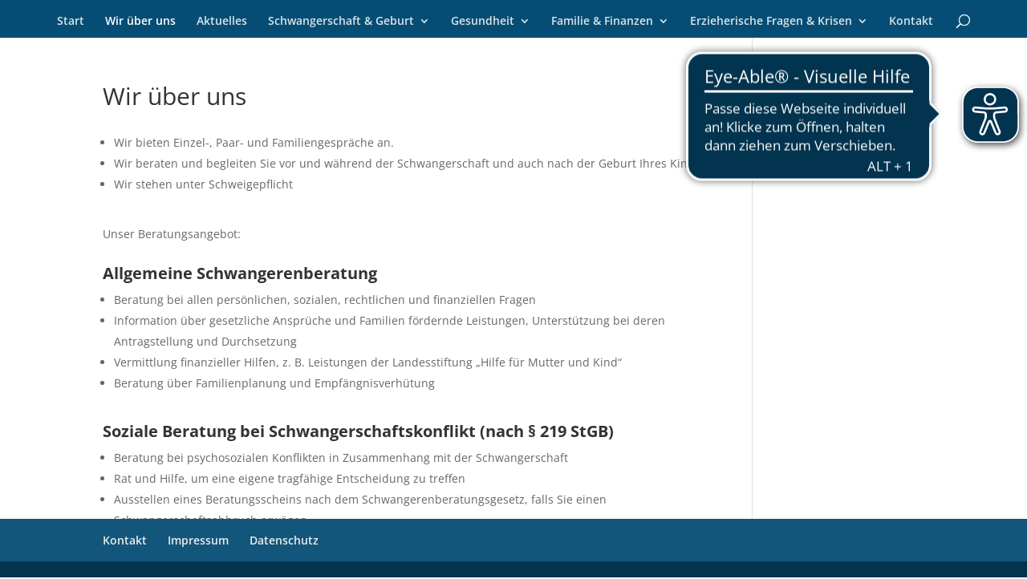

--- FILE ---
content_type: application/javascript
request_url: https://cdn.eye-able.com/configs/www.schwanger-in-hassfurt.de.js
body_size: 307
content:
var eyeAble_pluginConfig = {"topPosition":"15%","rightPosition":"10px","mobileBottomPosition":"15%","mobileRightPosition":"10px","sidePosition":"right","iconSize":"70px","mobileIconSize":"50px","customIconColor":"#03344F","customBackgroundColor":"#03344F","blacklistContrast":".cf29Bm,.cfY8sv","blacklistFontsize":"H2 > A ,.et_pb_fullwidth_header_subhead ,#main-header ,.et_pb_post ,H4 > SPAN ,.percent-value,","forceWhiteBackground":"#logo","blacklistFontsizeMobile":".et_pb_slide_title,.et_pb_module_header","forceContrastBackground":".et_pb_section,.et_pb_fullwidth_header","license":{"www.schwanger-in-hassfurt.de":"382ad316cd4201d7epknnhcn7","jobentdecker.hassberge.de":"848ad8e83cc9935bepknnhcn<","kulinea.hassberge.de":"c61268bf0b1a601eepknnhcn<","kulturraum-hassberge.de":"816ee695644497ebepknnhcn:"},"mainIconAlt":2,"newColor":{"--toolbar-z-index":999},"customFunctionPosition":{"Bluefilter":"Main","Darkmode":"Main","TabNavi":"Main","ColorCorrection":"Main","HideImages":"Main","LargeCursor":"More","StopAnimation":"More"}}